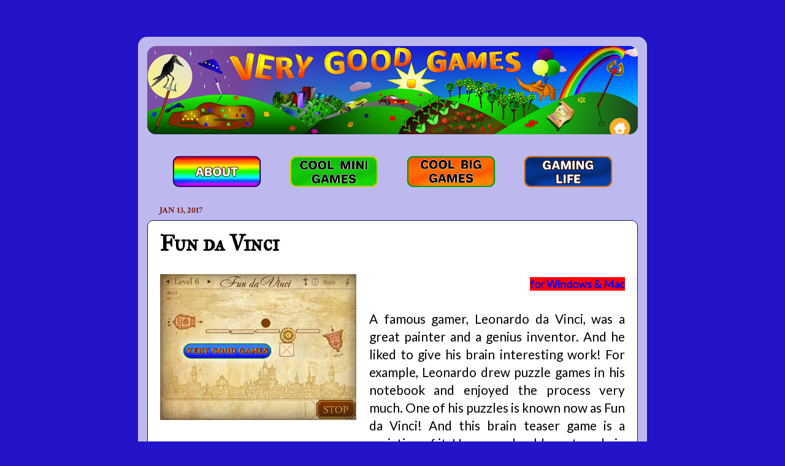

--- FILE ---
content_type: text/html; charset=utf-8
request_url: https://www.google.com/recaptcha/api2/aframe
body_size: 258
content:
<!DOCTYPE HTML><html><head><meta http-equiv="content-type" content="text/html; charset=UTF-8"></head><body><script nonce="Ufr9Ay6PoiGPrNKVdZwFLg">/** Anti-fraud and anti-abuse applications only. See google.com/recaptcha */ try{var clients={'sodar':'https://pagead2.googlesyndication.com/pagead/sodar?'};window.addEventListener("message",function(a){try{if(a.source===window.parent){var b=JSON.parse(a.data);var c=clients[b['id']];if(c){var d=document.createElement('img');d.src=c+b['params']+'&rc='+(localStorage.getItem("rc::a")?sessionStorage.getItem("rc::b"):"");window.document.body.appendChild(d);sessionStorage.setItem("rc::e",parseInt(sessionStorage.getItem("rc::e")||0)+1);localStorage.setItem("rc::h",'1768780955486');}}}catch(b){}});window.parent.postMessage("_grecaptcha_ready", "*");}catch(b){}</script></body></html>

--- FILE ---
content_type: text/plain
request_url: https://www.google-analytics.com/j/collect?v=1&_v=j102&a=1856421735&t=pageview&_s=1&dl=https%3A%2F%2Fwww.very-good.games%2F2017%2F01%2Ffun-da-vinci-game.html&ul=en-us%40posix&dt=Very%20Good%20Games%3A%20Fun%20da%20Vinci&sr=1280x720&vp=1280x720&_u=IEBAAEABAAAAACAAI~&jid=2028749667&gjid=1147903396&cid=1928443582.1768780954&tid=UA-87794802-1&_gid=799602127.1768780954&_r=1&_slc=1&z=192825383
body_size: -451
content:
2,cG-REBRT9P9KS